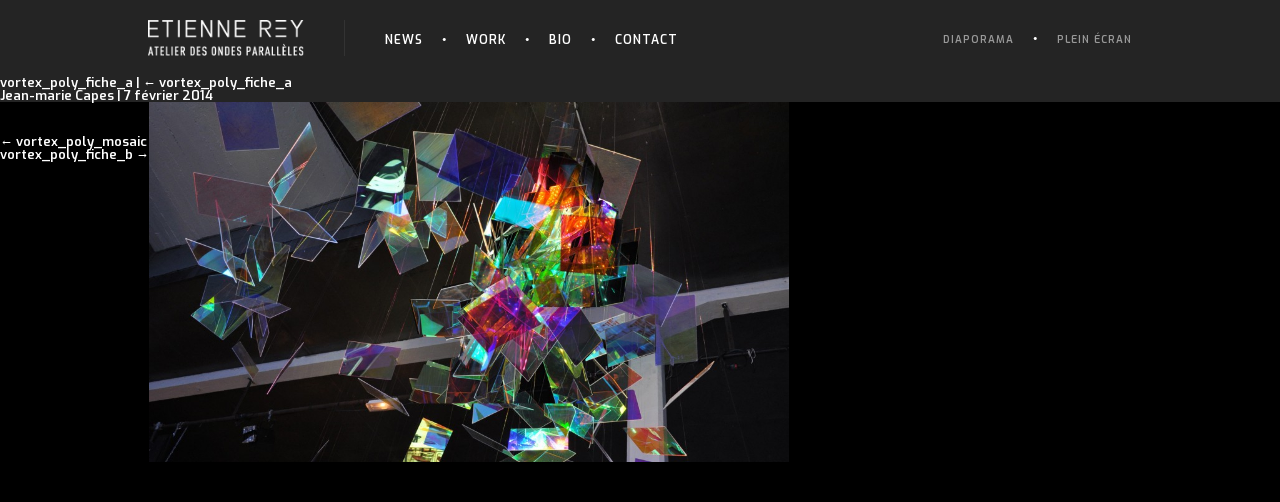

--- FILE ---
content_type: text/html; charset=UTF-8
request_url: https://ondesparalleles.org/vortex_poly_fiche_a/
body_size: 4965
content:
<!DOCTYPE html>
<html lang="fr-FR">
<head>
<meta charset="UTF-8" />
<meta name="viewport" content="width=device-width, initial-scale=1, maximum-scale=1, minimum-scale=1, user-scalable=no" />
<link rel="icon" href="https://ondesparalleles.org/wp-content/themes/ondesparalleles/favicon.ico" type="image/x-icon" />
<link rel="shortcut icon" href="https://ondesparalleles.org/wp-content/themes/ondesparalleles/favicon.ico" type="image/x-icon" />
<link rel="apple-touch-icon-precomposed" href="https://ondesparalleles.org/wp-content/themes/ondesparalleles/apple-touch-icon-precomposed.png" />
<link rel="apple-touch-icon-precomposed" sizes="72x72" href="https://ondesparalleles.org/wp-content/themes/ondesparalleles/images/apple-touch-icon-72x72-precomposed.png" />
<link rel="apple-touch-icon-precomposed" sizes="114x114" href="https://ondesparalleles.org/wp-content/themes/ondesparalleles/images/apple-touch-icon-114x114-precomposed.png" />
<link rel="apple-touch-icon-precomposed" sizes="144x144" href="https://ondesparalleles.org/wp-content/themes/ondesparalleles/images/apple-touch-icon-144x144-precomposed.png" />
<title>vortex_poly_fiche_a  |  Ondes Paralleles</title>
<link rel="stylesheet" type="text/css" href="https://ondesparalleles.org/wp-content/themes/ondesparalleles/style.css?v=1" />
<link href="//netdna.bootstrapcdn.com/font-awesome/4.0.3/css/font-awesome.css" rel="stylesheet">
<meta name='robots' content='max-image-preview:large' />
<link rel="alternate" type="application/rss+xml" title="Ondes Paralleles &raquo; Flux" href="https://ondesparalleles.org/feed/" />
<link rel="alternate" title="oEmbed (JSON)" type="application/json+oembed" href="https://ondesparalleles.org/wp-json/oembed/1.0/embed?url=https%3A%2F%2Fondesparalleles.org%2Fvortex_poly_fiche_a%2F" />
<link rel="alternate" title="oEmbed (XML)" type="text/xml+oembed" href="https://ondesparalleles.org/wp-json/oembed/1.0/embed?url=https%3A%2F%2Fondesparalleles.org%2Fvortex_poly_fiche_a%2F&#038;format=xml" />
<style id='wp-img-auto-sizes-contain-inline-css' type='text/css'>
img:is([sizes=auto i],[sizes^="auto," i]){contain-intrinsic-size:3000px 1500px}
/*# sourceURL=wp-img-auto-sizes-contain-inline-css */
</style>
<style id='wp-emoji-styles-inline-css' type='text/css'>

	img.wp-smiley, img.emoji {
		display: inline !important;
		border: none !important;
		box-shadow: none !important;
		height: 1em !important;
		width: 1em !important;
		margin: 0 0.07em !important;
		vertical-align: -0.1em !important;
		background: none !important;
		padding: 0 !important;
	}
/*# sourceURL=wp-emoji-styles-inline-css */
</style>
<script type="text/javascript" src="https://ondesparalleles.org/wp-includes/js/jquery/jquery.min.js?ver=3.7.1" id="jquery-core-js"></script>
<script type="text/javascript" src="https://ondesparalleles.org/wp-includes/js/jquery/jquery-migrate.min.js?ver=3.4.1" id="jquery-migrate-js"></script>
<link rel="https://api.w.org/" href="https://ondesparalleles.org/wp-json/" /><link rel="alternate" title="JSON" type="application/json" href="https://ondesparalleles.org/wp-json/wp/v2/media/391" /><link rel="EditURI" type="application/rsd+xml" title="RSD" href="https://ondesparalleles.org/xmlrpc.php?rsd" />
<meta name="generator" content="WordPress 6.9" />
<link rel="canonical" href="https://ondesparalleles.org/vortex_poly_fiche_a/" />
<link rel='shortlink' href='https://ondesparalleles.org/?p=391' />
<style id='global-styles-inline-css' type='text/css'>
:where(.is-layout-flex){gap: 0.5em;}:where(.is-layout-grid){gap: 0.5em;}body .is-layout-flex{display: flex;}.is-layout-flex{flex-wrap: wrap;align-items: center;}.is-layout-flex > :is(*, div){margin: 0;}body .is-layout-grid{display: grid;}.is-layout-grid > :is(*, div){margin: 0;}:where(.wp-block-columns.is-layout-flex){gap: 2em;}:where(.wp-block-columns.is-layout-grid){gap: 2em;}:where(.wp-block-post-template.is-layout-flex){gap: 1.25em;}:where(.wp-block-post-template.is-layout-grid){gap: 1.25em;}
/*# sourceURL=global-styles-inline-css */
</style>
</head>
<body class="attachment wp-singular attachment-template-default single single-attachment postid-391 attachmentid-391 attachment-jpeg wp-theme-ondesparalleles">
<nav id="mobile">
    <div id="toggle-bar">
        <div class="mob-logo"><a href="https://ondesparalleles.org/"><img src="https://ondesparalleles.org/wp-content/uploads/2014/03/logo001.png"/></a></div>
        <a class="navicon mtoggle" href="#">&#9776;</a>
    </div>
    <ul id="mmenu">
        <li><a href="https://ondesparalleles.org/news/">News</a></li>
        <li><a href="https://ondesparalleles.org/vortex_poly_fiche_a/">Work</a></li>
        <li><a href="https://ondesparalleles.org/vortex_poly_fiche_a/">Bio</a></li>
        <li><a href="https://ondesparalleles.org/contact/">Contact</a></li>
    </ul>
</nav>
<div id="wrapper" class="hfeed">
	<div class="header" role="banner">
		<div class="header-inner">
			<div class="site-title">
									<a href="https://ondesparalleles.org/" title="Ondes Paralleles" rel="home">
						<img src="https://ondesparalleles.org/wp-content/uploads/2014/03/logo001.png"/>
					</a>
							</div>
			<div class="navigation">
				<div class="menu-navigation-container"><ul id="menu-navigation" class="menu"><li id="menu-item-3452" class="menu-item menu-item-type-post_type menu-item-object-page menu-item-3452"><a href="https://ondesparalleles.org/news/">News</a></li>
<li id="menu-item-36" class="menu-item menu-item-type-custom menu-item-object-custom menu-item-36"><a href="http://ondesparalleles.org/projets/">Work</a></li>
<li id="menu-item-3449" class="menu-item menu-item-type-post_type menu-item-object-page menu-item-3449"><a href="https://ondesparalleles.org/bio/">Bio</a></li>
<li id="menu-item-35" class="menu-item menu-item-type-post_type menu-item-object-page menu-item-35"><a href="https://ondesparalleles.org/contact/">Contact</a></li>
</ul></div>			</div>
						<div class="options-select">
				<ul>
					<li><a href="https://ondesparalleles.org/diaporama/">Diaporama</a></li>
					<li><a href="#" onclick="launchFullscreen(document.documentElement);">Plein écran</a></li>
									</ul>
			</div>
			<div class="clear"></div>
		</div>
	</div>
	<div id="container"><section id="content" role="main">
<header class="header">
<h1 class="entry-title">vortex_poly_fiche_a | <a href="https://ondesparalleles.org/vortex_poly_fiche_a/" title="Retour vers vortex_poly_fiche_a" rev="attachment"><span class="meta-nav">&larr; </span>vortex_poly_fiche_a</a></h1> <section class="entry-meta">
<span class="author vcard"><a href="https://ondesparalleles.org/author/otowui/" title="Articles par Jean-marie Capes" rel="author">Jean-marie Capes</a></span>
<span class="meta-sep"> | </span>
<span class="entry-date">7 février 2014</span>
</section></header>
<article id="post-391" class="post-391 attachment type-attachment status-inherit hentry">
<header class="header">
<nav id="nav-above" class="navigation" role="navigation">
<div class="nav-previous">&larr; <a href='https://ondesparalleles.org/vortex_poly_mosaic/'>vortex_poly_mosaic</a></div>
<div class="nav-next"><a href='https://ondesparalleles.org/vortex_poly_fiche_b/'>vortex_poly_fiche_b</a> &rarr;</div>
</nav>
</header>
<section class="entry-content">
<div class="entry-attachment">
<p class="attachment"><a href="https://ondesparalleles.org/wp-content/uploads/2014/02/vortex_poly_fiche_a.jpg" title="vortex_poly_fiche_a" rel="attachment"><img src="https://ondesparalleles.org/wp-content/uploads/2014/02/vortex_poly_fiche_a-1024x576.jpg" width="640" height="360" class="attachment-medium" alt="" /></a></p>
</div>
<div class="entry-caption"></div>
</section>
</article>
</section>
<aside id="sidebar" role="complementary">
</aside></div>
<footer id="footer" role="contentinfo">
<div id="copyright">
</div>
</footer>
</div>

<script src='https://ajax.googleapis.com/ajax/libs/jquery/1.8.3/jquery.js'></script>
<script src="https://ondesparalleles.org/wp-content/themes/ondesparalleles/js/jquery.easing.1.3.js" type="text/javascript" charset="utf-8"></script>
<script src="https://ondesparalleles.org/wp-content/themes/ondesparalleles/js/jquery-css-transform.js" type="text/javascript" charset="utf-8"></script>
<script src="https://ondesparalleles.org/wp-content/themes/ondesparalleles/js/jquery-animate-css-rotate-scale.js" type="text/javascript" charset="utf-8"></script>
<script src="https://ondesparalleles.org/wp-content/themes/ondesparalleles/js/jquery.cycle.all.js" type="text/javascript" charset="utf-8"></script>
<script src="https://ondesparalleles.org/wp-content/themes/ondesparalleles/js/jquery.maximage.js" type="text/javascript" charset="utf-8"></script>
<script src="https://ondesparalleles.org/wp-content/themes/ondesparalleles/js/jquery.fancybox.js" type="text/javascript" charset="utf-8"></script>
<script src="https://ondesparalleles.org/wp-content/themes/ondesparalleles/js/jquery.quicksand.js" type="text/javascript" charset="utf-8"></script>
<script src="https://ondesparalleles.org/wp-content/themes/ondesparalleles/js/textify-min.js" type="text/javascript" charset="utf-8"></script>
<script src="https://ondesparalleles.org/wp-content/themes/ondesparalleles/js/tooltip.js" type="text/javascript" charset="utf-8"></script>
<script type="text/javascript" charset="utf-8">
jQuery(function(){
	//window.onresize = function(event) {document.location.reload(true);}
	//SLIDESHOWS
	$('.various').bind("click", function(){
 $.fancybox($(this).data("href"));
})
		jQuery('.maximage-inner').maximage({
		cycleOptions: {
			fx: 'fade',
			pager:  '#nav', 
			pagerAnchorBuilder: function(idx, slide) { 
				//return '#nav li:eq(' + idx + ') a.slideLink'; 
			}
		},
		onFirstImageLoaded: function(){
			jQuery('#cycle-loader').hide();
			jQuery('.maximage-inner').fadeIn();
			jQuery('.contact-holder, .bio-holder, .news-full').animate({"opacity": "1"}, 500);
			jQuery('#nav').animate({"left": "0px"}, 500);
		}
	});
		jQuery('.in-slide-content').delay(1200).fadeIn();
	// LONG TEXTS
	jQuery('.longText').textify({
		numberOfColumn: 1,
		margin: 20,
		padding: 20,
		width: "auto",
		height: "300",
		showNavigation: true,
		textAlign: 'justify'
     });
	jQuery('.longText-projet').textify({
		numberOfColumn: 1,
		margin: 20,
		padding: 20,
		width: "auto",
		height: "280",
		showNavigation: true,
		textAlign: 'justify'
     });
	jQuery('.longTextBio').textify({
		numberOfColumn: 1,
		margin: 20,
		padding: 20,
		width: "auto",
		height: "250",
		showNavigation: true,
		textAlign: 'justify'
     });
     // TABS PROJECT
     jQuery(".close").click(function() {
		 //jQuery(".tab_content").css({"opacity": "0"});
		 //jQuery(".tab_content").css( "top", "-1080px" );
		 jQuery(".tab_content").animate({"left": "-1000px"}, 250);
     	jQuery("ul.tabs li").removeClass("active");
     	return false;
		});
     jQuery("ul.tabs li").click(function() {
		 jQuery("ul.tabs li").removeClass("active");
		 jQuery(this).addClass("active");
		 jQuery(".tab_content").css({"opacity": "0"});
		 jQuery(".tab_content").css( "left", "-1000px" );
		 var activeTab = jQuery(this).find("a").attr("href");
		 jQuery(activeTab).css( "left", "0px" );
		 jQuery(activeTab).css({"opacity": "1"});
		return false;
		});
     // QUICKSAND PROJECTS
	 var $filterType = jQuery('#filterOptions li.active a').attr('class');
	 var $holder = jQuery('ul.holder');
	 var $data = $holder.clone();
	 jQuery('#filterOptions li a').click(function(e) {
		 jQuery('#filterOptions li').removeClass('active');
		 var $filterType = jQuery(this).attr('class');
		 jQuery(this).parent().addClass('active');
		 if ($filterType == 'all') {
			var $filteredData = $data.find('li');
		} else {
			var $filteredData = $data.find('li[data-type=' + $filterType + ']');
		}
		$holder.quicksand($filteredData, {
			duration: 300,
			easing: 'swing',
			useScaling: 	'false'
		});
		return false;
	});
	jQuery(".various").fancybox({
		maxWidth	: 800,
		maxHeight	: 600,
		fitToView	: false,
		width		: '70%',
		height		: '70%',
		autoSize	: false,
		closeClick	: false,
		openEffect	: 'none',
		closeEffect	: 'none'
	});
	jQuery("#mmenu").hide();
    jQuery(".mtoggle").click(function() {
        jQuery("#mmenu").slideToggle(500);
    });
    
});
// FULLSCREEN API
function launchFullscreen(element) {
	if(element.requestFullscreen) {
    	element.requestFullscreen();
	} else if(element.mozRequestFullScreen) {
    	element.mozRequestFullScreen();
	} else if(element.webkitRequestFullscreen) {
    	element.webkitRequestFullscreen();
	} else if(element.msRequestFullscreen) {
    	element.msRequestFullscreen();
	}
}
function exitFullscreen() {
	if(document.exitFullscreen) {
    	document.exitFullscreen();
	} else if(document.mozCancelFullScreen) {
    	document.mozCancelFullScreen();
	} else if(document.webkitExitFullscreen) {
    	document.webkitExitFullscreen();
	}
}
function dumpFullscreen() {
	console.log("document.fullscreenElement is: ", document.fullscreenElement || document.mozFullScreenElement || document.webkitFullscreenElement || document.msFullscreenElement);
	console.log("document.fullscreenEnabled is: ", document.fullscreenEnabled || document.mozFullScreenEnabled || document.webkitFullscreenEnabled || document.msFullscreenEnabled);
}
document.addEventListener("fullscreenchange", function(e) {
	console.log("fullscreenchange event! ", e);
});
document.addEventListener("mozfullscreenchange", function(e) {
	console.log("mozfullscreenchange event! ", e);
});
document.addEventListener("webkitfullscreenchange", function(e) {
	console.log("webkitfullscreenchange event! ", e);
});
document.addEventListener("msfullscreenchange", function(e) {
	console.log("msfullscreenchange event! ", e);
});
</script>
<script type="speculationrules">
{"prefetch":[{"source":"document","where":{"and":[{"href_matches":"/*"},{"not":{"href_matches":["/wp-*.php","/wp-admin/*","/wp-content/uploads/*","/wp-content/*","/wp-content/plugins/*","/wp-content/themes/ondesparalleles/*","/*\\?(.+)"]}},{"not":{"selector_matches":"a[rel~=\"nofollow\"]"}},{"not":{"selector_matches":".no-prefetch, .no-prefetch a"}}]},"eagerness":"conservative"}]}
</script>
<script id="wp-emoji-settings" type="application/json">
{"baseUrl":"https://s.w.org/images/core/emoji/17.0.2/72x72/","ext":".png","svgUrl":"https://s.w.org/images/core/emoji/17.0.2/svg/","svgExt":".svg","source":{"concatemoji":"https://ondesparalleles.org/wp-includes/js/wp-emoji-release.min.js?ver=6.9"}}
</script>
<script type="module">
/* <![CDATA[ */
/*! This file is auto-generated */
const a=JSON.parse(document.getElementById("wp-emoji-settings").textContent),o=(window._wpemojiSettings=a,"wpEmojiSettingsSupports"),s=["flag","emoji"];function i(e){try{var t={supportTests:e,timestamp:(new Date).valueOf()};sessionStorage.setItem(o,JSON.stringify(t))}catch(e){}}function c(e,t,n){e.clearRect(0,0,e.canvas.width,e.canvas.height),e.fillText(t,0,0);t=new Uint32Array(e.getImageData(0,0,e.canvas.width,e.canvas.height).data);e.clearRect(0,0,e.canvas.width,e.canvas.height),e.fillText(n,0,0);const a=new Uint32Array(e.getImageData(0,0,e.canvas.width,e.canvas.height).data);return t.every((e,t)=>e===a[t])}function p(e,t){e.clearRect(0,0,e.canvas.width,e.canvas.height),e.fillText(t,0,0);var n=e.getImageData(16,16,1,1);for(let e=0;e<n.data.length;e++)if(0!==n.data[e])return!1;return!0}function u(e,t,n,a){switch(t){case"flag":return n(e,"\ud83c\udff3\ufe0f\u200d\u26a7\ufe0f","\ud83c\udff3\ufe0f\u200b\u26a7\ufe0f")?!1:!n(e,"\ud83c\udde8\ud83c\uddf6","\ud83c\udde8\u200b\ud83c\uddf6")&&!n(e,"\ud83c\udff4\udb40\udc67\udb40\udc62\udb40\udc65\udb40\udc6e\udb40\udc67\udb40\udc7f","\ud83c\udff4\u200b\udb40\udc67\u200b\udb40\udc62\u200b\udb40\udc65\u200b\udb40\udc6e\u200b\udb40\udc67\u200b\udb40\udc7f");case"emoji":return!a(e,"\ud83e\u1fac8")}return!1}function f(e,t,n,a){let r;const o=(r="undefined"!=typeof WorkerGlobalScope&&self instanceof WorkerGlobalScope?new OffscreenCanvas(300,150):document.createElement("canvas")).getContext("2d",{willReadFrequently:!0}),s=(o.textBaseline="top",o.font="600 32px Arial",{});return e.forEach(e=>{s[e]=t(o,e,n,a)}),s}function r(e){var t=document.createElement("script");t.src=e,t.defer=!0,document.head.appendChild(t)}a.supports={everything:!0,everythingExceptFlag:!0},new Promise(t=>{let n=function(){try{var e=JSON.parse(sessionStorage.getItem(o));if("object"==typeof e&&"number"==typeof e.timestamp&&(new Date).valueOf()<e.timestamp+604800&&"object"==typeof e.supportTests)return e.supportTests}catch(e){}return null}();if(!n){if("undefined"!=typeof Worker&&"undefined"!=typeof OffscreenCanvas&&"undefined"!=typeof URL&&URL.createObjectURL&&"undefined"!=typeof Blob)try{var e="postMessage("+f.toString()+"("+[JSON.stringify(s),u.toString(),c.toString(),p.toString()].join(",")+"));",a=new Blob([e],{type:"text/javascript"});const r=new Worker(URL.createObjectURL(a),{name:"wpTestEmojiSupports"});return void(r.onmessage=e=>{i(n=e.data),r.terminate(),t(n)})}catch(e){}i(n=f(s,u,c,p))}t(n)}).then(e=>{for(const n in e)a.supports[n]=e[n],a.supports.everything=a.supports.everything&&a.supports[n],"flag"!==n&&(a.supports.everythingExceptFlag=a.supports.everythingExceptFlag&&a.supports[n]);var t;a.supports.everythingExceptFlag=a.supports.everythingExceptFlag&&!a.supports.flag,a.supports.everything||((t=a.source||{}).concatemoji?r(t.concatemoji):t.wpemoji&&t.twemoji&&(r(t.twemoji),r(t.wpemoji)))});
//# sourceURL=https://ondesparalleles.org/wp-includes/js/wp-emoji-loader.min.js
/* ]]> */
</script>
</body>
</html>

--- FILE ---
content_type: text/css
request_url: https://ondesparalleles.org/wp-content/themes/ondesparalleles/style.css?v=1
body_size: 5643
content:
/*
Theme Name: ONDES PARALLELES V.1
Theme URI: https://ondesparalleles.org
Author: Otowui
Author URI: https://otowui.com/
Description: Custom theme.
Version: 1
*/
@import url(https://fonts.googleapis.com/css?family=Exo:400,100,100italic,200,200italic,300,300italic,400italic,500,500italic,600,700,700italic,800,600italic,800italic,900,900italic&subset=latin,latin-ext);

html,body,div,span,applet,object,iframe,h1,h2,h3,h4,h5,h6,p,blockquote,pre,a,abbr,acronym,address,big,cite,code,del,dfn,em,img,ins,kbd,q,s,samp,small,strike,strong,sub,sup,tt,var,b,u,i,center,dl,dt,dd,ol,ul,li,fieldset,form,label,legend,table,caption,tbody,tfoot,thead,tr,th,td,article,aside,canvas,details,embed,figure,figcaption,footer,header,hgroup,menu,nav,output,ruby,section,summary,time,mark,audio,video{font-size:100%;font:inherit;padding:0;border:0;margin:0;vertical-align:baseline}body{line-height:1}ol,ul{list-style:none}blockquote,q{quotes:none}blockquote:before,blockquote:after,q:before,q:after{content:'';content:none}table{border-collapse:collapse;border-spacing:0}article,aside,details,figcaption,figure,footer,header,hgroup,menu,nav,section{display:block}.clear{clear:both}.sticky{}.bypostauthor{}.wp-caption{}.wp-caption-text{}.gallery-caption{}.alignright{}.alignleft{}.aligncenter{}

.mobile-only {display:none;}

.contact-holder,
.bio-holder,
.news-full,
.projet-full {opacity:0;}

/* BASE */
body {font-family: 'Exo', sans-serif;font-size:13px;color:#fff; background-color: #000;font-weight: 600;}
img { border:0; vertical-align:top; }
a {outline: 0;color:#fff; text-decoration:none; }
a:hover { color:#CCC;text-decoration:none; }
:focus { outline:0; }
.clear:after { display:block; content:"."; clear:both; font-size:0; line-height:0; height:0; overflow:hidden; }

p strong {font-weight:700;}

#tooltip{position:absolute;background:#333;padding:6px 8px;border-radius:5px;color:#ccc;font-size:10px;text-transform: uppercase;display:none;}

#container {position:relative;}

/* HEADER */
.header {background-color: #242424;}
.header .header-inner {margin:0 auto;height:76px;}
.header .site-title {float:left;margin-top:20px;padding-right:40px;margin-right:20px;border-right:1px solid #333;}
.header .site-title img {height:36px;width:auto;}
.header .navigation {float:left;padding-top:33px;}
.header .navigation ul.menu li {float:left;padding:0px 23px 0px 20px;background:transparent url('images/bg-nav.png') top right no-repeat;}
.header .navigation ul.menu li:last-child {background-image: none !important;}

.header .navigation ul.menu li a {text-transform: uppercase;font-weight:600;font-size:12px;color:#fff;letter-spacing: 1px;}
.header .navigation ul.menu li a:hover {color:#999;}
.header .navigation ul.menu li.current-menu-item a,
.header .navigation ul.menu li.parent-menu-item a {color:#999;}

.header .lang-select {float:right;padding-top:26px;}
.header .lang-select a {float:left;margin-left:24px;color: #333;background-color:#fff;border-radius:50%;padding:6px;font-size:10px;}
.header .lang-select a:hover {opacity:.6;}

.header .options-select {float:right;padding-top:32px;/*margin-right:20px;*/}
.header .options-select li {float:left;padding:0px 23px 0px 20px;background:transparent url('images/bg-nav.png') top right no-repeat;}
/* to del v final */
.header .options-select li:last-child {background-image: none;padding-right:0;}
.header .options-select li a {text-transform: uppercase;font-weight:600;font-size:10px;color:#999;letter-spacing: 1px;}
.header .options-select li a:hover {color:#fff;}

.launchfull {display: none;}
.page-template-template-pagesdiaporama-php .launchfull {display: block;}
/* HOME SLIDESHOW */
.mc-hide-scrolls{overflow:hidden;}
body .mc-cycle {height:100%;left:0;overflow:hidden;position:fixed;top:0;width:100%;z-index:-1;}
div.mc-image {
	-webkit-transition: opacity 1s ease-in-out; 
	-moz-transition: opacity 1s ease-in-out; 
	-o-transition: opacity 1s ease-in-out; 
	transition: opacity 1s ease-in-out;
	-webkit-background-size: cover;
	-moz-background-size: cover;
	-o-background-size: cover;
	background-size: cover;background-position:center center;background-repeat:no-repeat;height:100%;overflow:hidden;width:100%;
}
.mc-old-browser .mc-image {overflow:hidden;}
#cycle-loader {height:28px;left:50%;margin:-14px 0 0 -14px;position:fixed;top:50%;width:28px;z-index:999;}
.maximage-inner, .maximage-projet {display:none;position:fixed !important;}
.in-slide-content { color:#fff;float:right;font-size:11px;left:50%;bottom:30px;position:absolute;text-align: right;z-index:9999;
	-webkit-font-smoothing:antialiased;
}
#nav {position:fixed;left:-310px;}
#nav li {margin-bottom:10px;position :relative;}
#nav li .slideLink {display:block;width:300px;height:70px;background-color: rgba(255,255,255,0.2);color:white;}
#nav li .slideLink:hover {background-color: rgba(0,0,0,0.4)}
#nav .activeSlide .slideLink {background-color: rgba(0,0,0,0.4)}
#nav li .news-readmore {position:absolute;top:0;height:70px;width:70px;line-height: 70px;text-align: center;font-size:20px;}
#nav li .slideLink-infos {margin-left:70px;}
#nav li .slideLink-infos h2 {font-weight: 600;font-size: 13px;padding-top:10px;padding-bottom:5px;letter-spacing: 1px;}
#nav li .slideLink-date {font-size:11px;font-weight:400;padding-bottom:5px;}
#nav li .slideLink-lieu {font-size:11px;font-weight:400;}

/* NEWS SINGLE */
.news-full {margin:0 auto;padding-top:30px;}
.news-full h1 {font-size: 16px;font-weight: 700;padding-bottom:10px;margin-bottom:20px;background: url('images/bg-news-h1.jpg')bottom left no-repeat;}
.news-full-content .textify {font-size:11px;overflow:hidden;position:relative;background-color: rgba(255,255,255,0.9);color: #333;line-height: 20px;}
.news-full-content .textify p {padding-bottom:10px;letter-spacing: 1px;}
.news-full-content .textify p a {color:#333;font-weight: 800;}
.news-full-content .textify img{}
.news-full-content .textify_nav {margin: 0 14px 20px 0;position:absolute;bottom:0;right:0;float:right;text-align: right;}
.news-full-content .textify_nav ul {margin:0;padding:0;float:right;}
.news-full-content .textify_nav ul li:hover, .textify_nav  ul li.selected {background-position:0 -15px;}
.news-full-content .textify_nav ul li {background-image: url("images/textify_nav.png");background-repeat: no-repeat;float: left;height: 15px;list-style: none outside none;margin-left: 3px;margin-right: 3px;width: 15px;cursor:pointer;}
.news-full-content .contentText {margin-left:0;float:left;}
.full-nav-next {position:fixed;font-size:40px;top:90px;left:50%;margin-left: -10px;opacity: .5;z-index:999;}
.full-nav-previous {position:fixed;font-size:40px;bottom:20px;left:50%;margin-left: -10px;opacity: .5;z-index:999;}
.news-full .slideLink-date {font-size:12px;font-weight:400;padding-bottom:10px;}
.news-full .slideLink-lieu {font-size:12px;font-weight:400;padding-bottom:20px;}
.news-full .readmore-full {font-size:26px;margin-bottom:20px;display: block;width: 30px;}

/* PROJETS */
.projets-list-container {width:100%;overflow-x:hidden;padding-top:10px;}
.projets-list {margin:0;padding:0;}
.projets-list li {float:left;}
.projets-list .projet-item {margin:10px;background-color: #333;position:relative;}
.projets-list li img {width:100%;}
.projets-list .projet-item .projet-item-overlay {position:absolute;top:0;left:0;right:0;bottom:0;background-color: rgba(255,255,255,0.5);color:#333;}
.projets-list .projet-item a .projet-item-overlay {opacity:0;}
.projets-list .projet-item a:hover .projet-item-overlay {opacity:1;}
.projet-item-overlay-inner {padding-left:70px;}
.projet-item-overlay-inner h2 {font-size: 16px;font-weight: 700;padding:20px 0 10px;margin-bottom:10px;background: url('images/bg-projets-h2.jpg')bottom left no-repeat;color: #333;}
.projet-item-overlay-inner .projet-cat {padding-bottom: 10px;text-transform: capitalize;}
#filterOptions .news, #filterOptions .News {display: none !important;}

ul#filterOptions {margin:0 auto;padding:20px 0 30px;}
ul#filterOptions li.title {display: block;}
ul#filterOptions li {display: inline-block;float: left;margin-right:10px;padding-right:10px;text-transform: uppercase;font-size: 11px;color:#fff;}
ul#filterOptions li a {display: block;color: #fff;}
ul#filterOptions li a:hover {color: #999;}
ul#filterOptions li.active a {color: #fff;}

ul#filterOptions #yo {}
ul#filterOptions #yo a:after {content:'';padding-right: 0px !important;}

ul#filterOptions li a:after {content:'·';padding-right:15px;float:left;font-weight:bold;font-size:20px;line-height:11px;}


/* PROJET SINGLE */
#arrow_left {position:fixed;font-size:40px;top:50%;left:20px;margin-top: -20px;opacity: .5;}
#arrow_left:hover {opacity:1;}
#arrow_right {position:fixed;font-size:40px;top:50%;right:20px;margin-top: -20px;opacity: .5;}
#arrow_right:hover {opacity:1;}
.projet-full {margin:0 auto;padding-top:30px;position:relative;}
.projet-full h1 {font-size: 16px;font-weight: 700;padding-bottom:10px;margin-bottom:20px;background: url('images/bg-news-h1.jpg')bottom left no-repeat;}
.projet-full-infos {line-height:20px;padding-bottom:20px;}
.projet-full-infos-bts ul li {float:left;margin-right:10px;}
.projet-full-infos-bts ul li.active {opacity:.6;}
.projet-full-infos-bts ul li a {display:block;width:26px;height:26px;line-height:26px;background-color: rgba(255,255,255,0.9);font-size:12px;color:#333;border-radius:13px;text-align: center;}
.projet-full-infos-bts ul li a:hover {background-color: rgba(255,255,255,0.5);}

.cat-text span {text-transform: capitalize;font-weight:800;}

.box-detail {opacity:0;background-color: rgba(255,255,255,0.9);position:absolute;top:180px;left:-700px;}
.box-detail h2 {font-size: 14px;font-weight: 700;padding:20px 0 10px;margin:0 20px;text-transform: uppercase;background: url('images/bg-projets-h2.jpg')bottom left no-repeat;color: #333;}
.box-detail .textify {font-size:11px;overflow:hidden;position:relative;color: #333;line-height: 20px;}
.box-detail .textify p {padding-bottom:10px;letter-spacing: 1px;}
.box-detail .textify p strong {text-transform: uppercase;font-weight: 800;}
.box-detail .textify p a {color:#333;}
.box-detail .textify p a:hover {color:#999;}
.box-detail .textify img{}
.box-detail .textify_nav {margin: 0 14px 20px 0;position:absolute;bottom:0;right:0;float:right;text-align: right;}
.box-detail .textify_nav ul {margin:0;padding:0;float:right;}
.box-detail .textify_nav ul li:hover, .textify_nav  ul li.selected {background-position:0 -15px;}
.box-detail .textify_nav ul li {background-image: url("images/textify_nav.png");background-repeat: no-repeat;float: left;height: 15px;list-style: none outside none;margin-left: 3px;margin-right: 3px;width: 15px;cursor:pointer;}
.box-detail .contentText {margin-left:0;float:left;}
.box-detail h2 .close {float:right;display:block;width:26px;height:26px;background-color: #fff;color:#333;line-height: 26px;text-align: center;font-size: 14px;border-radius:13px;}
.box-detail h2 .close:hover {color:#fff;background-color: #333;}

.single-projets .full-nav-next {opacity:.5 !important;}
.single-projets .full-nav-previous {opacity:.5 !important;}
.single-projets .full-nav-next:hover {opacity:1 !important;}
.single-projets .full-nav-previous:hover {opacity:1 !important;}

/* BIO */
.bio-holder {position:fixed;left:0;width:100%;}
.bio-title {}
.bio-title-inner {margin:0 auto;}
.bio-title-inner h1 {font-size: 16px;font-weight: 700;padding-bottom:10px;margin-bottom:20px;background: url('images/bg-news-h1.jpg')bottom left no-repeat;text-transform: uppercase;}
.bio-container {height:256px;}
.bio-inner {margin:0 auto;color: #333;position: relative;}
.bio-inner .longTextBio {margin-left:-20px;}
.bio-inner .textify {font-size:11px;overflow:hidden;position:relative;color: #333;line-height: 20px;}
.bio-inner .textify p {padding-bottom:10px;letter-spacing: 1px;}
.bio-inner .textify img{}
.bio-inner .textify_nav {margin: 0 14px 20px 0;position:absolute;bottom:0;right:0;float:right;text-align: right;padding-top:10px;}
.bio-inner .textify_nav ul {margin:0;padding:0;float:right;}
.bio-inner .textify_nav ul li:hover, .textify_nav  ul li.selected {background-position:0 -15px;}
.bio-inner .textify_nav ul li {background-image: url("images/textify_nav.png");background-repeat: no-repeat;float: left;height: 15px;list-style: none outside none;margin-left: 3px;margin-right: 3px;width: 15px;cursor:pointer;}
.bio-inner .contentText {margin-left:0;float:left;}
.pdf-bio-link {position:absolute;bottom:20px;}
.pdf-bio-link a {color: #333;}
.pdf-bio-link a:hover {color: #999;}

/* CONTACT */
.contact-holder {position:fixed;left:0;width:100%;}
.contact-title {}
.contact-title-inner {margin:0 auto;}
.contact-title-inner h1 {font-size: 16px;font-weight: 700;padding-bottom:10px;margin-bottom:20px;background: url('images/bg-news-h1.jpg') bottom left no-repeat;text-transform: uppercase;}
.contact-container a {color:#333;}
.contact-inner {margin:0 auto;color: #333;position: relative;}
.contact-inner ul li h2 {font-size: 14px;font-weight: 700;padding:20px 0 10px;text-transform: uppercase;background: url('images/bg-projets-h2.jpg')bottom left no-repeat;margin-bottom:6px;}
.contact-inner ul li.txt p {line-height:20px;font-weight: 500;}

.mc_merge_var {margin-bottom:2px !important;}
.mc_merge_var label {float:left !important;width:100px;padding-top:4px;}
.mc_merge_var input {float:left !important;width:200px !important;background-color:transparent;border-bottom:1px solid #666;color:#333;border-top:0;border-left:0;border-right:0;}
#mc-indicates-required {display: none;}
.mc_merge_var:after { display:block; content:"."; clear:both; font-size:0; line-height:0; height:0; overflow:hidden; }
.mc_signup_submit {padding: 0 !important;}
.mc_signup_submit .button {margin:0 !important;background-color: transparent !important;border:none !important;text-transform: uppercase;font-weight:700;padding: 0 !important;width:100px !important}
.mc_signup_submit .button:hover {color: #999;cursor: pointer;}
.mc_signup_submit:after { display:block; content:"."; clear:both; font-size:0; line-height:0; height:0; overflow:hidden; }
/* FX'S */
.header .navigation .menu-navigation-container ul.menu li a,
.header .navigation .menu-navigation-container ul.menu li a:hover,
.header .lang-select a,
.header .lang-select a:hover,
#nav li a.slideLink,
#nav li a.slideLink:hover,
.projets-list .projet-item a .projet-item-overlay,
.projets-list .projet-item a:hover .projet-item-overlay,
.pdf-bio-link a,
.pdf-bio-link a:hover,
.projet-full-infos-bts ul li a,
.projet-full-infos-bts ul li a:hover,
.header .options-select li a,
.header .options-select li a:hover,
.box-detail h2 .close,
.box-detail h2 .close:hover,
.header .site-title img,
.header .site-title:hover img,
ul#filterOptions li a,
ul#filterOptions li a:hover {
    -webkit-transition: all .2s ease-out;-moz-transition: all .2s ease-out;-o-transition: all .2s ease-out;transition: all .2s ease-out;
}

.tab_container .news-full-content .textify {background-color: transparent !important;}


/* RESPONSIVNESS ************************/
/****************************************/
@media (min-width: 1300px) and (max-width: 2580px) {
	.header-inner,
	.in-slide-content,
	.bio-title-inner,
	.bio-inner,
	.news-full,
	ul#filterOptions,
	.projet-full,
	.contact-title-inner {width:1260px;}
	.in-slide-content {margin-left:-630px;}
	#nav {top:50%;}
	.bio-inner .longTextBio {width:1080px;}
	.bio-container {background: url('images/bg-bio.png') top center no-repeat;}
	.bio-holder {top:50%;}
	.pdf-bio-link {left:0;}
	.news-full-content,
	.box-detail {width:500px;}
	.projets-list li {width:25%;}
	ul#filterOptions li.title {margin-left:235px;}
	.contact-container {background: url('images/bg-contact3.png') top center no-repeat;height:154px;}
	.contact-inner {width:1260px;}
	.contact-inner ul li {float:left;width:350px;}
	.contact-holder {top:50%;}
	.mc_signup_submit {float:right;margin: 0 40px 0 0 !important;}
	.mc_signup_submit .button {text-align: right !important;}
}
@media (min-width: 1024px) and (max-width: 1299px) {
	.header-inner,
	.in-slide-content,
	.bio-title-inner,
	.bio-inner,
	.news-full,
	ul#filterOptions,
	.projet-full,
	.contact-title-inner,
	.contact-inner {width:984px;}
	.in-slide-content {margin-left:-492px;}
	#nav {top:40%;}
	.bio-inner .longTextBio {width:780px;background-color:rgba(255,255,255,.9);margin-left:0;}
	.bio-container {background-image:none;}
	.bio-holder {top:40%;}
	.pdf-bio-link {left:20px;}
	.news-full-content,
	.box-detail {width:500px;}
	.projets-list li {width:25%;}
	ul#filterOptions li.title {margin-left:0px;}
	.contact-container {width:984px;background-color:rgba(255,255,255,.9);height:auto;margin:0 auto;}
	.contact-inner ul li {float:none;width:984px;padding: 0 20px 20px;}
	.contact-holder {top:40%;}
	.mc_signup_submit {float:left;margin: 0 0 0 240px !important;}
	.mc_signup_submit .button {text-align: left !important;}
}
@media (min-width: 768px) and (max-width: 1023px) {
    .header-inner,
    .in-slide-content,
	.bio-title-inner,
	.bio-inner,
	.news-full,
	ul#filterOptions,
	.projet-full,
	.contact-title-inner,
	.contact-inner {width:728px;}
	.in-slide-content {margin-left:-364px;}
	#nav {top:30%;}
	.bio-inner .longTextBio {width:500px;background-color:rgba(255,255,255,.9);margin-left:0;}
	.bio-container {background-image:none;}
	.bio-holder {top:30%;}
	.pdf-bio-link {left:20px;}
	.options-select {display:none;}
	.news-full-content,
	.box-detail {width:500px;}
	.projets-list li {width:50%;}
	ul#filterOptions li.title {margin-left:0px;}
	.contact-container {width:728px;background-color:rgba(255,255,255,.9);height:auto;margin:0 auto;}
	.contact-inner ul li {float:none;width:728px;padding: 0 20px 20px;}
	.contact-holder {top:30%;}
	.mc_signup_submit {float:left;margin: 0 0 0 240px !important;}
	.mc_signup_submit .button {text-align: left !important;}
}
@media (min-width: 480px) and (max-width: 767px) {
	.header-inner,
	.in-slide-content,
	.bio-title-inner,
	.bio-inner,
	.news-full,
	ul#filterOptions,
	.projet-full,
	.contact-title-inner,
	.contact-inner {width:440px;}
	.pdf-bio-link,
	.header .options-select,
	ul#filterOptions {display:none;}
	.in-slide-content {margin-left:-220px;}
	#nav {top:30%;}
	.bio-inner .longTextBio {width:400px;background-color:rgba(255,255,255,.9);margin-left:0;}
	.bio-container {background-image:none;}
	.bio-holder {top:200px;}
	.news-full-content,
	.box-detail {width:400px;}
	.projets-list li {width:50%;}
	#wrapper {padding-top:76px;}
	.contact-container {width:440px;background-color:rgba(255,255,255,.9);height:auto;margin:0 auto;}
	.contact-inner ul li {float:none;width:440px;padding: 0 20px 20px;}
	.contact-holder {top:30%;}
	.mc_signup_submit {float:left;margin: 0 0 0 240px !important;}
	.mc_signup_submit .button {text-align: left !important;}
	#arrow_left, #arrow_right {display:none;}
	
	.page-template-template-pagesbio-php .maximage-inner,
	.page-template-template-pagesbio-php .bio-holder,
	.page-template-template-pagesaccueil-php .news-links,
	.page-template-template-pagescontact-php .maximage-inner,
	.page-template-template-pagescontact-php .contact-holder,
	.projet-full-infos-bts,
	.news-full-content,
	.tab_container {display:none !important;}
	.page-template-template-pagesbio-php .mobile-only a,
	.page-template-template-pagescontact-php a {color: #333;}
	.page-template-template-pagesbio-php .mobile-only,
	.page-template-template-pagescontact-php .mobile-only {display:block;background-color:rgba(255,255,255,.9);color:#333;line-height:20px;}
}
@media (min-width: 1px) and (max-width: 479px) {
	.header-inner,
	.in-slide-content,
	.bio-title-inner,
	.bio-inner,
	.news-full,
	ul#filterOptions,
	.projet-full,
	.contact-title-inner,
	.contact-inner {width:300px;}
	.in-slide-content {margin-left:-150px;}
	.pdf-bio-link,
	.header .options-select,
	ul#filterOptions {display:none;}
	#nav {top:20%;}
	.bio-inner .longTextBio {width:300px;background-color:rgba(255,255,255,.9);margin-left:0;}
	.bio-container {background-image:none;}
	.bio-holder {top:120px;}
	.news-full-content,
	.box-detail {width:280px;}
	.projets-list li {width:100%;}
	#wrapper {padding-top:76px;}
	ul#filterOptions li.title {margin-left:0px;}
	.contact-container {width:300px;background-color:rgba(255,255,255,.9);height:auto;margin:0 auto;}
	.contact-inner ul li {float:none;width:300px;padding: 0 20px 20px;}
	.contact-holder {top:120px;}
	.mc_signup_submit {float:left;margin: 0 0 0 240px !important;}
	.mc_signup_submit .button {text-align: left !important;}
	/*#arrow_left, #arrow_right {display:none;}*/
	
	.page-template-template-pagesbio-php .maximage-inner,
	.page-template-template-pagesbio-php .bio-holder,
	.page-template-template-pagesaccueil-php .news-links,
	.page-template-template-pagescontact-php .maximage-inner,
	.page-template-template-pagescontact-php .contact-holder,
	.projet-full-infos-bts,
	.news-full-content,
	.tab_container {display:none !important;}
	.page-template-template-pagesbio-php .mobile-only a,
	.page-template-template-pagescontact-php a {color: #333;}
	.page-template-template-pagesbio-php .mobile-only,
	.page-template-template-pagescontact-php .mobile-only {display:block;background-color:rgba(255,255,255,.9);color:#333;line-height:20px;}
	
}
/* Mobil menu ================================================================================ */
.mob-logo {float:left;padding-left:20px;}
.mob-logo a img {height:40px;margin-top:14px;}
nav#mobile {display:none}
@media screen and (max-width: 767px) {
	.header {
        display:none
    }
	nav#mobile {
        background-color:#242424;
        display:block;
        position:absolute;top:0;left:0;z-index:9999;
        width:100%;
    }
	nav#mobile #toggle-bar {
        line-height:70px;
        height:70px;
    }
    nav#mobile a {text-decoration: none;}
	nav#mobile strong a {
        margin-left:30px;
        padding:10px;
    }
    nav#mobile .navicon {
        float: right;
        height: 6px;
        width: 34px;
        margin: 20px;
        border-top: 18px double #FFF;
        border-bottom: 6px solid #FFF;
        font-size:0;
    }
    nav#mobile ul li {
        clear:both;
        list-style:none;
    }
    nav#mobile ul li a {
        display:block;
        background-color:#000;
        text-transform:uppercase;
        letter-spacing:1px;
        margin:1px 0 0;
        padding:10px 20px;
        color: white;
        font-size:15px;
    }
    nav#mobile ul ul {}
    nav#mobile ul ul li {}
	nav#mobile ul ul a {
        background-color:#000;
    }
	nav#mobile ul ul a:before {
        /*content: "2192";
        padding-right:8px;*/
    }
}

/*! fancyBox v2.1.5 */
.fancybox-wrap,
.fancybox-skin,
.fancybox-outer,
.fancybox-inner,
.fancybox-image,
.fancybox-wrap iframe,
.fancybox-wrap object,
.fancybox-nav,
.fancybox-nav span,
.fancybox-tmp
{
	padding: 0;
	margin: 0;
	border: 0;
	outline: none;
	vertical-align: top;
}

.fancybox-wrap {
	position: absolute;
	top: 0;
	left: 0;
	z-index: 8020;
}

.fancybox-skin {
	position: relative;
	background: #000;
	color: #444;
	text-shadow: none;
	-webkit-border-radius: 4px;
	   -moz-border-radius: 4px;
	        border-radius: 4px;
}

.fancybox-opened {
	z-index: 8030;
}

.fancybox-opened .fancybox-skin {background-color: #000;}

.fancybox-outer, .fancybox-inner {
	position: relative;
}

.fancybox-inner {
	overflow: hidden;
}

.fancybox-type-iframe .fancybox-inner {
	-webkit-overflow-scrolling: touch;
}

.fancybox-error {
	color: #444;
	font: 14px/20px "Helvetica Neue",Helvetica,Arial,sans-serif;
	margin: 0;
	padding: 15px;
	white-space: nowrap;
}

.fancybox-image, .fancybox-iframe {
	display: block;
	width: 100%;
	height: 100%;
}

.fancybox-image {
	max-width: 100%;
	max-height: 100%;
}

#fancybox-loading, .fancybox-close, .fancybox-prev span, .fancybox-next span {
	background-image: url('images/fancybox_sprite.png');
}

#fancybox-loading {
	position: fixed;
	top: 50%;
	left: 50%;
	margin-top: -22px;
	margin-left: -22px;
	background-position: 0 -108px;
	opacity: 0.8;
	cursor: pointer;
	z-index: 8060;
}

#fancybox-loading div {
	width: 28px;
	height: 28px;
	background: url('images/loading.gif') center center no-repeat;
}

.fancybox-close {
	position: absolute;
	top: -18px;
	right: -18px;
	width: 36px;
	height: 36px;
	cursor: pointer;
	z-index: 8040;
}

.fancybox-nav {
	position: absolute;
	top: 0;
	width: 40%;
	height: 100%;
	cursor: pointer;
	text-decoration: none;
	background: transparent url('images/blank.gif'); /* helps IE */
	-webkit-tap-highlight-color: rgba(0,0,0,0);
	z-index: 8040;
}

.fancybox-prev {
	left: 0;
}

.fancybox-next {
	right: 0;
}

.fancybox-nav span {
	position: absolute;
	top: 50%;
	width: 36px;
	height: 34px;
	margin-top: -18px;
	cursor: pointer;
	z-index: 8040;
	visibility: hidden;
}

.fancybox-prev span {
	left: 10px;
	background-position: 0 -36px;
}

.fancybox-next span {
	right: 10px;
	background-position: 0 -72px;
}

.fancybox-nav:hover span {
	visibility: visible;
}

.fancybox-tmp {
	position: absolute;
	top: -99999px;
	left: -99999px;
	visibility: hidden;
	max-width: 99999px;
	max-height: 99999px;
	overflow: visible !important;
}

/* Overlay helper */

.fancybox-lock {
    overflow: hidden !important;
    width: auto;
}

.fancybox-lock body {
    overflow: hidden !important;
}

.fancybox-lock-test {
    overflow-y: hidden !important;
}

.fancybox-overlay {
	position: absolute;
	top: 0;
	left: 0;
	overflow: hidden;
	display: none;
	z-index: 8010;
	background: url('images/fancybox_overlay.png');
}

.fancybox-overlay-fixed {
	position: fixed;
	bottom: 0;
	right: 0;
}

.fancybox-lock .fancybox-overlay {
	overflow: auto;
	overflow-y: scroll;
}

/* Title helper */

.fancybox-title {
	visibility: hidden;
	font: normal 13px/20px "Helvetica Neue",Helvetica,Arial,sans-serif;
	position: relative;
	text-shadow: none;
	z-index: 8050;
}

.fancybox-opened .fancybox-title {
	visibility: visible;
}

.fancybox-title-float-wrap {
	position: absolute;
	bottom: 0;
	right: 50%;
	margin-bottom: -35px;
	z-index: 8050;
	text-align: center;
}

.fancybox-title-float-wrap .child {
	display: inline-block;
	margin-right: -100%;
	padding: 2px 20px;
	background: transparent; /* Fallback for web browsers that doesn't support RGBa */
	background: rgba(0, 0, 0, 0.8);
	-webkit-border-radius: 15px;
	   -moz-border-radius: 15px;
	        border-radius: 15px;
	text-shadow: 0 1px 2px #222;
	color: #FFF;
	font-weight: bold;
	line-height: 24px;
	white-space: nowrap;
}

.fancybox-title-outside-wrap {
	position: relative;
	margin-top: 10px;
	color: #fff;
}

.fancybox-title-inside-wrap {
	padding-top: 10px;
}

.fancybox-title-over-wrap {
	position: absolute;
	bottom: 0;
	left: 0;
	color: #fff;
	padding: 10px;
	background: #000;
	background: rgba(0, 0, 0, .8);
}

/*Retina graphics!*/
@media only screen and (-webkit-min-device-pixel-ratio: 1.5),
	   only screen and (min--moz-device-pixel-ratio: 1.5),
	   only screen and (min-device-pixel-ratio: 1.5){

	#fancybox-loading, .fancybox-close, .fancybox-prev span, .fancybox-next span {
		background-image: url('images/fancybox_sprite@2x.png');
		background-size: 44px 152px; /*The size of the normal image, half the size of the hi-res image*/
	}

	#fancybox-loading div {
		background-image: url('images/fancybox_loading@2x.gif');
		background-size: 24px 24px; /*The size of the normal image, half the size of the hi-res image*/
	}
}

--- FILE ---
content_type: application/javascript
request_url: https://ondesparalleles.org/wp-content/themes/ondesparalleles/js/tooltip.js
body_size: 301
content:
this.tooltip = function(){	
	/* CONFIG */		
		xOffset = 30;
		yOffset = 0;		
		// these 2 variable determine popup's distance from the cursor
		// you might want to adjust to get the right result		
	/* END CONFIG */		
	$("a.tooltip, i.tooltip").hover(function(e){											  
		this.t = this.title;
		this.title = "";									  
		$("body").append("<p id='tooltip'>"+ this.t +"</p>");
		$("#tooltip")
			.css("top",(e.pageY - xOffset) + "px")
			.css("left",(e.pageX + yOffset) + "px")
			.fadeIn("fast");		
    },
	function(){
		this.title = this.t;		
		$("#tooltip").remove();
    });	
	$("a.tooltip, i.tooltip").mousemove(function(e){
		$("#tooltip")
			.css("top",(e.pageY - xOffset) + "px")
			.css("left",(e.pageX + yOffset) + "px");
	});			
};
// starting the script on page load
$(document).ready(function(){
	tooltip();
});

--- FILE ---
content_type: application/javascript
request_url: https://ondesparalleles.org/wp-content/themes/ondesparalleles/js/textify-min.js
body_size: 2455
content:
/*
 * Textify - Columnize, Paginate and Touch Your Long Text
 * Programmer: Fabio Ferrante
 * CodeCanyon: http://codecanyon.net/user/kernelstudio/portfolio
 *
 * If this script you like, please put a comment on codecanyon.
 *
 * Includes jQuery Easing v1.3
 * http://gsgd.co.uk/sandbox/jquery/easing/
 * Copyright (c) 2008 George McGinley Smith
 * jQuery Easing released under the BSD License.	
 *
 */ 
(function(e){e.fn.textify=function(t){defaults={numberOfColumn:2,margin:20,padding:15,width:"screen",height:"screen",showNavigation:true,textAlign:"justify",isZoom:false};var n;var t=e.extend(defaults,t);return this.each(function(){function g(){if(t.width==="auto"){l=d.width()}else if(t.width==="screen"){l=e(window).width()}else if(typeof t.width=="string"){l=parseInt(t.width);if(isNaN(t.width)){l=defaults.width}}else{l=t.width}if(t.height==="auto"){c=d.height()}else if(t.height==="screen"){c=e(window).height()}else if(typeof t.height==="string"){c=parseInt(t.height);if(isNaN(t.height)){c=defaults.height}}else{c=t.height}return[l,c]}function b(n){v=n.clone(true);m=n.clone(true);g();t.startPage=1;d.empty().append('<div class="textify"/>').children().css({height:c,width:l}).append('<div class="contentText"/>');s=Math.floor((l-t.padding*2-t.margin*(t.numberOfColumn-1))/t.numberOfColumn);o=c-t.padding*2;r=d.children(":first");u=r.children(":first");L();if(v.find("img").length>0){v.find("img").each(function(t){var n=e(this).attr("src");var r=e(this);var i=e("<img />").load(function(){w(this,r);if(t+1===v.find("img").length){E()}}).error(function(){alert("There was a problem with the image file");return false}).attr("src",n)})}else{E()}}function w(e,t){if(e.width>s){t.css({display:"block",width:s,margin:0,padding:0});thisNewHeight=e.height*t.width()/e.width;if(thisNewHeight>=o){t.css({display:"block",width:"auto",margin:0,height:o,padding:0})}}else{if(e.height>=o-100){t.css({display:"block",height:o-100,margin:0,padding:0})}else{t.css({display:"block","margin-right":"20px","margin-top":"10px","margin-bottom":"10px"})}}}function E(){r.children().css({height:c,width:l*t.startPage}).append('<div class="page'+t.startPage+'" />').children().css({height:c-t.padding*2,width:l-t.padding*2,padding:t.padding,"float":"left"});a=r.find(".page"+t.startPage);C()}function S(t,n){theBox=n;if(t.contents().length>0&&v.text().length>0){t.contents().each(function(){model=e(this).clone();model.appendTo(theBox);if(f.height()>o){model.detach();x(e(this),theBox);return false}else{model.detach();e(this).appendTo(theBox)}})}}function x(t,n){if(t.contents().length>0&&v.text().length>0){if(t[0].nodeType===1){T(t);n.append(tag);theBox=n.find(nodeName).last()}else{theBox=n}t.contents().each(function(n){model=e(this).clone();model.appendTo(theBox);if(f.height()>o){model.detach();if(e(this).contents().length>0){x(e(this),theBox);return false}else if(e(this)[0].nodeName==="IMG"){C();return false}else{if(t[0].nodeName.toLowerCase()==="li"){p=true}else{p=false}N(e(this),theBox);return false}}else{model.detach();e(this).appendTo(theBox)}})}else{allPar=e(t).text().split(".");y=0;if(f.height()<=o){while(f.height()<=o){n.append(allPar[y]+".");$prefinish=v.html();var r=new RegExp("(?![^<>]*>)"+allPar[y]+".");news=v.html();news=news.replace(/\&nbsp\;/g," ");news=news.replace(r,"");v.html(news);y++}v.html($prefinish);n.html(e(n).html().slice(0,n.html().lastIndexOf(allPar[y-1])));N(v,theBox)}}}function T(e){nodeName=e[0].nodeName.toLowerCase();var t,n,r,i;i={};tag="<"+nodeName;attr=e[0].attributes;for(t=0;t<attr.length;t++){if(attr[t].specified){tag=tag+" "+attr[t].name.toLowerCase()+"="+attr[t].value}}tag=tag+"/>";return[nodeName,tag]}function N(t,n){textString=e(t).text().replace(/\&nbsp\;/g," ");allChars=textString.split(/\s+/);y=0;if(f.height()>=o){p=false}if(f.height()<=o){while(f.height()<=o){n.append(allChars[y]+" ");$prefinish=v.html();if(allChars[y].indexOf("[")>-1||allChars[y].indexOf("]")>-1||allChars[y].indexOf("(")>-1||allChars[y].indexOf(")")>-1||allChars[y].indexOf("?")>-1||allChars[y].indexOf(".")>-1){thisChar=allChars[y].replace(/[[]/g,"[[]");thisChar=thisChar.replace(/[]]/g,"[]]");thisChar=thisChar.replace(/[(]/g,"[(]");thisChar=thisChar.replace(/[)]/g,"[)]");thisChar=thisChar.replace(/[?]/g,"[?]");thisChar=thisChar.replace(/[.]/g,"[.]")}else if(allChars[y].indexOf("&")>-1){thisChar="&"}else{thisChar=allChars[y]}var r=new RegExp("(?![^<>]*>)"+thisChar);news=v.html();news=news.replace(/\&nbsp\;/g," ");news=news.replace(r,"");v.html(news);y++}v.html($prefinish);n.html(e(n).html().slice(0,n.html().lastIndexOf(allChars[y-1])))}C()}function C(){f=a.children(":last");f.find("li").filter(function(){return e(this).text()==""}).remove();if(p){v.find("li:first-child").css("list-style","none");p=false}if(t.showNavigation){if(r.find(".textify_nav").length==0){r.append('<div class="textify_nav"/>').children().last().css({left:Math.floor((l-r.find(".textify_nav").width())/2)}).append("<ul/>").children().attr("class","text_pagination").append(function(){var n="";h=r.find(".text_pagination");for(i=0;i<t.startPage;i++){e("<li/>").appendTo(h).click(function(){k(e(this))});if(i===0){h.find("li").attr("class","selected")}}})}o=c-t.padding*2-e(".textify_nav").outerHeight()}if(a.children().length<t.numberOfColumn){a.append('<div class="column"/>');f=a.children(":last");if(a.children().length!==t.numberOfColumn){f.css("margin-right",t.margin)}f.css({width:s,"float":"left","text-align":t.textAlign});setTimeout(function(){S(v,f)},100)}else{t.startPage++;if(t.showNavigation){if(r.find(".textify_nav").length>0){e("<li/>").appendTo(h).click(function(){k(e(this))});r.find(".textify_nav").css({left:Math.floor((l-r.find(".textify_nav").width())/2)})}}u.css("width",l*t.startPage);u.append('<div class="page'+t.startPage+'" />');a=r.find(".page"+t.startPage);a.css({height:c-t.padding*2,width:l-t.padding*2,padding:t.padding,"float":"left"});a.append('<div class="column"/>');f=a.children(":last");if(r.find(".column").length!==t.numberOfColumn){f.css("margin-right",t.margin)}f.css({width:s,"float":"left","text-align":t.textAlign});setTimeout(function(){S(v,f)},100)}return false}function k(e){r.find(".text_pagination li").removeClass("selected");e.addClass("selected");marginLeft=l*e.index();u.animate({marginLeft:[-marginLeft,"easeOutExpo"]},600)}function L(){var n,i,s,o=u;o.live("gesturechange",function(e){t.isZoom=true});o.live("gestureend",function(e){t.isZoom=false});if(!t.isZoom){o.bind("touchstart touchmove touchend",function(t){if(t.originalEvent.touches.length>1)return;if(t.type=="touchstart"){i=parseInt(o.css("margin-left"));s=i;n=t.originalEvent.touches[0].pageX||t.originalEvent.changedTouches[0].pageX;startY=t.originalEvent.touches[0].pageY||t.originalEvent.changedTouches[0].pageY}else if(t.type=="touchmove"){movX=t.originalEvent.changedTouches[0].pageX-n;movY=t.originalEvent.changedTouches[0].pageY-startY;s=i+movX;if(Math.abs(movY)<Math.abs(movX)){o.css("margin-left",s+"px");t.preventDefault()}}else if(t.type=="touchend"){if(Math.abs(movY)<Math.abs(movX)){r.find(".text_pagination").children().each(function(){if(e(this).hasClass("selected")&&i!==s){if(s<i&&e(this).index()+1<r.find(".text_pagination").children().length){obj=e(this).next()}else if(s>i&&e(this).index()+1>1){obj=e(this).prev()}else{obj=e(this)}s=i;k(obj);return false}})}}})}}var r,s,o,u,a,f,l,c,h,p=false;var d=e(this);var v=e(this).clone(true);var m=e(this);b(v);e(window).resize(function(){g();if(l!==e(".textify").width()||c!==e(".textify").height()){clearInterval(n);d.empty();d.next(".textify_nav").remove();n=setTimeout(function(){b(m)},200)}})})}})(jQuery)